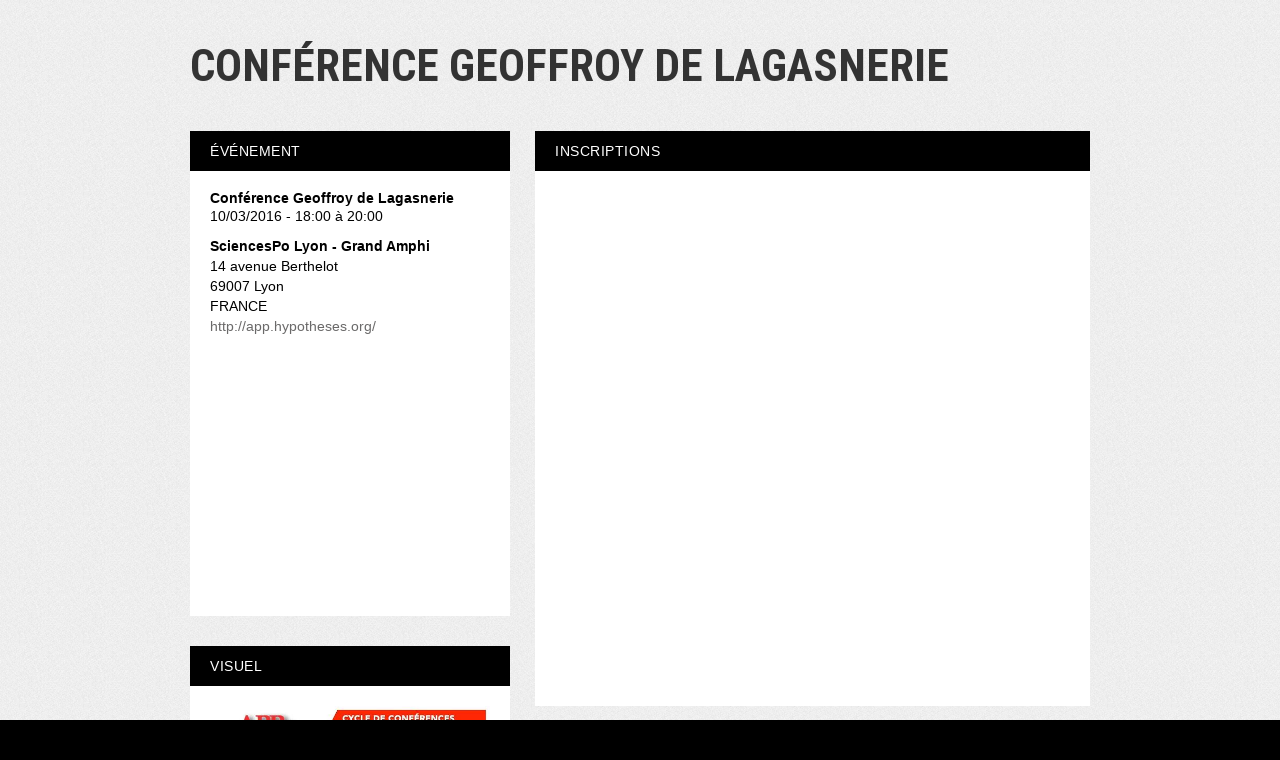

--- FILE ---
content_type: text/html
request_url: https://widget.weezevent.com/ticket/E161347/?code=33703&locale=fr-FR&width_auto=1&color_primary=00AEEF&o=minisite&neo=1
body_size: 1938
content:
<!doctype html><html lang="en"><head><meta charset="utf-8"/><link rel="shortcut icon" href="/ticket/favicon.ico"/><meta name="viewport" content="width=device-width,initial-scale=1,shrink-to-fit=no"><meta name="theme-color" content="#000000"/><title>Weezevent Widget</title><link href="/ticket/static/css/22.f4becbc1.chunk.css" rel="stylesheet"><link href="/ticket/static/css/main.c482b153.chunk.css" rel="stylesheet"></head><body><script type="text/javascript"> window.weezConfig={"analyticsId": "UA-3874679-14", "connect": {"clientId": "5Rvx7ylyirUcKb4ZKuckImtziKN9THx8KtV4xUKR", "oAuthUrl": "https://accounts.weezevent.com/auth", "useOIDC": false}, "googleAutocomplete": "AIzaSyAyZ92g89HtT9aQ5teV4xJ3igbjo1JdKm0", "url": {"api": "https://api.weezevent.com", "weezevent": "https://www.weezevent.com"}, "version": "0596"};</script><div id="root"></div><script>!function(t){function n(n){for(var r,s,i=n[0],l=n[1],u=n[2],f=0,p=[];f<i.length;f++)s=i[f],Object.prototype.hasOwnProperty.call(a,s)&&a[s]&&p.push(a[s][0]),a[s]=0;for(r in l)Object.prototype.hasOwnProperty.call(l,r)&&(t[r]=l[r]);for(c&&c(n);p.length;)p.shift()();return o.push.apply(o,u||[]),e()}function e(){for(var t,n=0;n<o.length;n++){for(var e=o[n],r=!0,i=1;i<e.length;i++){var l=e[i];0!==a[l]&&(r=!1)}r&&(o.splice(n--,1),t=s(s.s=e[0]))}return t}var r={},a={2:0},o=[];function s(n){if(r[n])return r[n].exports;var e=r[n]={i:n,l:!1,exports:{}};return t[n].call(e.exports,e,e.exports,s),e.l=!0,e.exports}s.e=function(t){var n=[],e=a[t];if(0!==e)if(e)n.push(e[2]);else{var r=new Promise((function(n,r){e=a[t]=[n,r]}));n.push(e[2]=r);var o,i=document.createElement("script");i.charset="utf-8",i.timeout=120,s.nc&&i.setAttribute("nonce",s.nc),i.src=function(t){return s.p+"static/js/"+({0:"translations7",3:"translations0",4:"translations1",5:"translations10",6:"translations11",7:"translations12",8:"translations13",9:"translations14",10:"translations15",11:"translations16",12:"translations17",13:"translations18",14:"translations19",15:"translations2",16:"translations3",17:"translations4",18:"translations5",19:"translations6",20:"translations8",21:"translations9"}[t]||t)+"."+{0:"8aa94680",3:"e42232ba",4:"cd335838",5:"2c8da1aa",6:"60df5f96",7:"7f18c1a7",8:"5d00786d",9:"07d46ea0",10:"174ad90d",11:"6d1a6be7",12:"b53a1954",13:"112ec5af",14:"f95375de",15:"f5c58b58",16:"a7bf5e81",17:"4ecf1c1b",18:"6cf6326f",19:"3e5c3fd4",20:"124855a0",21:"a0df43f0"}[t]+".chunk.js"}(t);var l=new Error;o=function(n){i.onerror=i.onload=null,clearTimeout(u);var e=a[t];if(0!==e){if(e){var r=n&&("load"===n.type?"missing":n.type),o=n&&n.target&&n.target.src;l.message="Loading chunk "+t+" failed.\n("+r+": "+o+")",l.name="ChunkLoadError",l.type=r,l.request=o,e[1](l)}a[t]=void 0}};var u=setTimeout((function(){o({type:"timeout",target:i})}),12e4);i.onerror=i.onload=o,document.head.appendChild(i)}return Promise.all(n)},s.m=t,s.c=r,s.d=function(t,n,e){s.o(t,n)||Object.defineProperty(t,n,{enumerable:!0,get:e})},s.r=function(t){"undefined"!=typeof Symbol&&Symbol.toStringTag&&Object.defineProperty(t,Symbol.toStringTag,{value:"Module"}),Object.defineProperty(t,"__esModule",{value:!0})},s.t=function(t,n){if(1&n&&(t=s(t)),8&n)return t;if(4&n&&"object"==typeof t&&t&&t.__esModule)return t;var e=Object.create(null);if(s.r(e),Object.defineProperty(e,"default",{enumerable:!0,value:t}),2&n&&"string"!=typeof t)for(var r in t)s.d(e,r,function(n){return t[n]}.bind(null,r));return e},s.n=function(t){var n=t&&t.__esModule?function(){return t.default}:function(){return t};return s.d(n,"a",n),n},s.o=function(t,n){return Object.prototype.hasOwnProperty.call(t,n)},s.p="/ticket/",s.oe=function(t){throw console.error(t),t};var i=this.webpackJsonpneo=this.webpackJsonpneo||[],l=i.push.bind(i);i.push=n,i=i.slice();for(var u=0;u<i.length;u++)n(i[u]);var c=l;e()}([])</script><script src="/ticket/static/js/22.6733c1e8.chunk.js"></script><script src="/ticket/static/js/main.427cf278.chunk.js"></script></body></html><!-- version=0596 -->

--- FILE ---
content_type: text/css
request_url: https://www.weezevent.com/css/modalUploader/modalUploader.css?v=01525
body_size: 54
content:

#rotate_left{
    background-image: url("rotate-left.png")!important;
    padding-left: 0px!important;
}
#rotate_right{
    background-image: url("rotate-right.png")!important;
    padding-left: 0px!important;
}
#crop_reset{
    background-image: url("reset.png")!important;
    padding-left: 0px!important;
}

#zoom_in{
    background-image: url("zoom-in.png")!important;
    padding: 5px!important;
    background-repeat: no-repeat;
}

#zoom_out{
    background-image: url("zoom-out.png")!important;
    padding: 5px!important;
    background-repeat: no-repeat;
}

.button_action_crop{
    float: left;
}


--- FILE ---
content_type: application/javascript
request_url: https://widget.weezevent.com/ticket/static/js/translations7.8aa94680.chunk.js
body_size: 3634
content:
(this.webpackJsonpneo=this.webpackJsonpneo||[]).push([[0],{612:function(e){e.exports=JSON.parse('{"queue":{"and":" ","continue":{"description":"This module is open on more than one tab at a time. <br/>\\n<strong> Please close the other tabs or click on the button below to make this page your main tab</strong>","subtitle":"Another similar tab is already open!","title":"Another similar tab is already open!","valide":"Use this tab instead"},"days":"d","days_plural":"d","hours":"h","hours_plural":"h","minutes":"m","minutes_plural":"m","seconds":"s","seconds_plural":"s","waiting_text":{"minutes":"min"}},"widget":{"404":{"subtitle":"The page you are looking for does not seem to exist or no longer exists.","title":"Page not found"},"actions":{"leave":"You are about to leave the queue.\\nBy clicking OK you understand that you will lose your place in the queue.","search":"Search"},"availability":"Available until: ","at":"at","back-to-login":"Back to login","button":{"cancel":{"default_label":"Cancel"},"manage":{"default_label":"Manage"},"next":{"default_label":"Next"},"previous":{"default_label":"Back"},"skip":{"default_label":"Skip"},"submit":{"default_label":"Submit"}},"card":{"button":"Manage ticket","price":"Price","ticket_name":"Ticket type","ticket_number":"Ticket number"},"counter":{"add":"Add","button-minus":"Remove 1 ticket %rate%","button-plus":"Add 1 ticket %rate%","delete":"Delete","input":"Number of tickets %rate%","selected_quantity":"%count% tickets selected for %rate%","selected_quantity_plural":"%count% tickets selected for %rate%"},"details_minus":"Reduce","details_more":"Learn more","empty":{"events":{"title":"No events","subtitle":"No tickets found"},"subscriptions":{"title":"No subscriptions","subtitle":"You haven\'t registered to any waiting list"},"actions":{"subtitle":"You cannot perform any action for this waiting list","title":"No actions available"},"tickets":{"subtitle":"You don\'t have any tickets yet","title":"No tickets"}},"end":"End","event-card":{"coming-soon":"Coming soon","over":"Over","sale-over":"Unavailable","sold-out":"Sold out","download":"Download"},"front_error_message":{"title":"Missing information","description":"At least one mandatory information is missing, please check the the detail below before proceeding."},"from_date":"From","generalConditions":"terms and conditions","generic":{"errors":{"unknown":"An unknown error occurred, please try again later"}},"googleAddress":{"footerAnswer":"Enter address manually","footerQuestion":"Your address doesn\'t appear?","label":"Address","noResultsFound":"No matching address found","placeholder":"Search"},"header":{"disconnect":"Logout","mail":"Email","member_code":"Member code","order_number":"Order number","tarif":"Full price","ticket_number":"Ticket number"},"home":{"orders":"Orders","waiting_lists":"Waiting lists"},"information":{"resale":"Resale information","ticket":"Ticket information"},"input":{"address":{"activate":"Enter address automatically","disable":"Enter address manually"},"barcode":{"default_label":"Barcode","invalid_error":"Your barcode is invalid","mandatory_error":"Barcode is mandatory"},"email":{"default_label":"Email","email_confirmation_different":"Mismatch between email and email confirmation.","invalid_error":"Email address is invalid","length_error":"Your email address is too long","mandatory_error":"Email address is mandatory"},"filter":{"dates":"Dates","end_date":"End date","error_range":"End date must be after Start date","search":"Search an event","start_date":"Start date"},"upload":{"button_label":"Select file","failed":"Failed upload","file_invalid_type":"The file format is not accepted.","file_too_large":"This file exceeds the allowed maximum weight. ","label_constraints_upload":"Accepted file formats: %acceptedExtensions%. Maximum size: : %maxSize%MB.","success":"Successful upload"},"crop-modal":{"title":"Image editor","cta-cancel":"Cancel","cta-save":"Save","dropzone_error_file_invalid_type":"The file type is invalid.","dropzone_error_file_too_large":"Your image cannot exceed 2 MB.","dropzone_error_file_too_small":"Your file is not large enough.","dropzone_error_too_many_files":"Number of files exceeded.","ratio":"Ratio","width":"Width","height":"Height","actions":"Actions","ratio-toggle-active":"Keep image ratio","ratio-toggle-inactive":"Do not force image ratio","replace":"Replace the image","reset":"Reset","rotateRight":"Rotate right","rotateLeft":"Rotate left","zoomIn":"Zoom in","zoomOut":"Zoom out"},"phone":{"code-dropdown":"Select a country code prefix"},"value":{"invalid":"This field is invalid","required":"This field is required "}},"item-card":{"informations":"Informations","resale":{"on_sale":"Resale: ticket available","sale_in_progress":"Resale: ticket resale in progress","sale_in_progress_cancel_if_not_sold":"Resale: ticket resale in pending cancelation","sold":"Resale: ticket sold"},"status":{"canceled":"Canceled","expired":"Expired","ongoing":"Available","pending":"Subscribed","used":"Completed","waiting_confirmation":"Opt-in required"}},"language-selector":{"label":"Language selector, Choose the page language"},"list":{"ticket":"Ticket","tickets":"Tickets","tickets_plural":"%count% Tickets","ticket_plural":"Tickets"},"login-error-subtitle":"You cannot login","login-error-title":"Login error","order":"Book now","order-card":{"end":"End :","start":"Start :","status":{"valid":"Valid","reservation":"Reservation","deleted":"Deleted","removed":"Deleted"},"tickets":"%count% ticket","tickets_plural":"%count% tickets"},"order_menu":{"title":"My order","title_plural":"My orders","paid_price":"Paid price","reference":"Reference","order_date":"Order date","download_invoice":"Download invoice"},"payment":{"title":"Payment","total":"Total (TTC)"},"resale":{"back-title":"Sell ticket","breakdown":{"cta-back":"Back","cta-cancel":"Cancel resale","cta-confirm":"Confirm","cta-create":"Sell ticket","cta-edit":"Update","cta-modify":"Edit resale","input-error":"The price must be between %min% and %max%","message-info-description":"You will not receive the refund before your ticket is purchased. In meantime, your ticket will still be valid as long as it is still available. You will receive a confirmation email as soon as the refund is processed and your ticket will be deleted.","message-info-title":"Important information","resale_options":"Resale options","title":"Resale breakdown"},"cart":{"cta-back":"Start a new order","cta-checkout":"Checkout","minutes":"minutes","min":"min","seconds":"seconds","sec":"sec","service_fees":"Service fees (incl. taxes)","subtotal":"Subtotal (incl. taxes)","tickets-recap":"You have <strong>%count%</strong> ticket in your cart","tickets-recap_plural":"You have <strong>%count%</strong> tickets in your cart","time-left":"Time left: ","title":"Cart","total":"Total (incl.taxes)"},"event":{"bundle-size":"Bundle of %count% tickets","per-rate":"by ticket","from":"From ","logo":"event-image","show-less":"Read less","show-more":"Read more","status":{"available":"Tickets available","available-soon":"Available soon","unavailable":"Unavailable"}},"header":{"barcode":"BARCODE","event":"EVENT","event_date":"EVENT DATE","moderation_status":"MODERATION STATUS","on_sale":"On sale","rate_name":"RATE NAME","sale_in_progress":"Sale in progress","sale_in_progress_cancel_if_not_sold":"Pending cancelation","sold":"Sold","status":{"removed":"DELETED","reserved":"RESERVATION","valid":"ACTIVE"},"ticket_price":"TICKET PRICE"},"tickets":{"available-quantity":"Available quantity: ","cta-next":"Next","ticket":"%count% x Ticket","ticket_plural":"%count% x Tickets","title":"Tickets"},"url_container":{"copy":"Copy","refresh":"Refresh","send":"Send"}},"required-field":"mandatory input","screens":{"left":{"description":"You just left the waiting line.<br>Click the button below to go back to the start of the waiting line","reload":"Go back to the start of the waiting line","title":"You left the waiting line"}},"select":"Select...","start":"Start","step-confirm":{"back-to-order":"Back to my order","barcode":"Barcode","confirm-message":"The modification of your ticket has been successfully done.","cta-download":"Download ticket","price":"Price","rate":"Rate","status":"Status","title":"Edition confirmed","yes":"Yes","no":"No","uploaded":"File uploaded"},"ticket":{"action":"Quick actions","availability":"Tickets available","back-to-order":"Back to my order","cancel-transfer":"Cancel ticket transfer","change-rate":"Exchange ticket","cashless-redirect":"Manage cashless account","download":"Download ticket","edit":"Edit ticket information","free":"Free","manage_resale":"Manage ticket resale","message-description":"You can not perform any actions for this ticket.","message-title":"No actions available","my-ticket":"My ticket","not-scanned":"Ticket not scanned","refund":"Request ticket refund","resale":"Sell ticket","refuse":"Refuse the transfer","scanned":"Ticket scanned: %date%","status-free":"Free","status-paid":"Paid","status-removed":"Deleted","status-reservation":"Reserved","status-unknown":"Unknown","ticket-transfer":"Transfer ticket","validate":"Validate the transfer"},"ticketForm":{"back-title":"Edit information","back-to-ticket":"Back to ticket","expandOpen":",click here to stop displaying the attendee information","expandClose":",click here to display the attendee information","invalid-attendee":"This attendee\'s form is incomplete or invalid","rate":"Rate %rate%","title":"Please type the new information of your tickets","validate":"Validate","warning":"Extra fees will be charge to be able to apply new information on your ticket."},"token":{"button":{"continue":"Continue","retry":"Retry"},"loading":"Loading","message":{"invalidToken":{"body":"Your authentication has expired, please start again by clicking on the button below.","title":"Login expired"},"title":"Expired token","unknownToken":{"body":"Your login information are not recognized, please start again by filling in the required information below.","title":"Unknown login"}},"verified":"Recaptcha has been verified"},"unavailable":"Unavailable","updateTicketForm":{"title":"Edit information","subtitle":"Customize the information of your ticket"},"to_date":"To"}}')}}]);
//# sourceMappingURL=translations7.8aa94680.chunk.js.map

--- FILE ---
content_type: application/javascript
request_url: https://widget.weezevent.com/ticket/static/js/translations14.07d46ea0.chunk.js
body_size: 4090
content:
(this.webpackJsonpneo=this.webpackJsonpneo||[]).push([[9],{1312:function(e){e.exports=JSON.parse('{"queue":{"and":" ","continue":{"description":"Ce module est ouvert sur plus d\u2019un onglet \xe0 la fois.<br/>\\n<strong>Veuillez fermer les autres onglets ou cliquez sur le bouton ci-dessous pour que cette page devienne votre onglet principal.</strong>","subtitle":"Oups, plusieurs onglets ouverts...","title":"Oups, plusieurs onglets ouverts...","valide":"Reprendre sur cet onglet"},"days":"j","days_plural":"j","hours":"h","hours_plural":"h","minutes":"min","minutes_plural":"min","seconds":"s","seconds_plural":"s","waiting_text":{"minutes":"min"}},"widget":{"404":{"subtitle":"La page que vous recherchez ne semble pas exister ou n\u2019existe plus.","title":"Page introuvable"},"actions":{"search":"Rechercher","leave":"Vous \xeates sur le point de quitter la file d\u2019attente.\\nEn cliquant sur \xab\xa0Ok\xa0\xbb vous comprenez que vous perdrez votre place dans la file d\u2019attente."},"availability":"Fin de disponibilit\xe9: ","at":"\xe0","back-to-login":"Retour a la connexion","button":{"cancel":{"default_label":"Annuler"},"manage":{"default_label":"G\xe9rer"},"next":{"default_label":"Suivant"},"previous":{"default_label":"Retour"},"skip":{"default_label":"Sauter"},"submit":{"default_label":"Soumettre"}},"card":{"button":"G\xe9rer le billet","price":"Prix","ticket_name":"Nom du tarif","ticket_number":"N\xb0 de billet"},"counter":{"add":"Ajouter","button-minus":"Retirer 1 billet %rate%","button-plus":"Ajouter 1 billet %rate%","delete":"Supprimer","input":"Nombre de billets %rate%","selected_quantity":"%count% billets s\xe9lectionn\xe9s pour %rate%","selected_quantity_plural":"%count% billets s\xe9lectionn\xe9s pour %rate%"},"details_minus":"R\xe9duire","details_more":"En savoir plus","empty":{"events":{"title":"Aucun \xe9v\xe9nement","subtitle":"Aucun billet trouv\xe9"},"subscriptions":{"title":"Aucune liste d\'attente","subtitle":"Vous n\'\xeates inscrit sur aucune liste d\'attente"},"actions":{"subtitle":"Vous ne pouvez effectuer d\u2019action pour cette liste d\u2019attente","title":"Aucune action disponible"},"tickets":{"subtitle":"Vous n\'avez pas de billets pour cet \xe9v\xe9nement","title":"Aucun billet"}},"end":"Fin","event-card":{"coming-soon":"Ouvre bient\xf4t","over":"Termin\xe9","sale-over":"Indisponible","sold-out":"\xc9puis\xe9","download":"T\xe9l\xe9charger"},"front_error_message":{"title":"Informations manquantes","description":"Au moins une des informations obligatoires est manquante, veuillez v\xe9rifier votre saisie avant de continuer."},"from_date":"Du","generalConditions":"conditions generales","generic":{"errors":{"unknown":"Une erreur inconnue est survenue. Veuillez r\xe9\xe9ssayer plus tard."}},"googleAddress":{"footerAnswer":"Saisir l\u2019adresse manuellement","footerQuestion":"Votre adresse n\'apparait pas ?","label":"Adresse","noResultsFound":"Aucune adresse trouv\xe9e correspondante","placeholder":"Recherche"},"header":{"disconnect":"D\xe9connexion","mail":"E-mail","member_code":"Code membre","order_number":"N\xb0 de commande","tarif":"Tarif plein","ticket_number":"N\xb0de billet"},"home":{"orders":"Commandes","waiting_lists":"Listes d\'attente"},"information":{"resale":"Informations revente","ticket":"Informations billet"},"input":{"address":{"activate":"Saisir automatiquement l\u2019adresse postale","disable":"Saisir manuellement l\u2019adresse postale"},"barcode":{"default_label":"Code-barre","invalid_error":"Votre code-barre est invalide","mandatory_error":"Le code-barre est obligatoire"},"email":{"default_label":"E-mail","email_confirmation_different":"L\u2019e-mail et la confirmation e-mail doivent \xeatre identiques.","invalid_error":"Votre adresse e-mail est invalide","length_error":"Votre addresse e-mail est trop longue","mandatory_error":"L\'adresse e-mail est obligatoire"},"filter":{"dates":"Dates","end_date":"Date de fin","error_range":"La date de fin doit \xeatre apr\xe8s la date de d\xe9but","search":"Rechercher un \xe9v\xe9nement","start_date":"Date de d\xe9but"},"upload":{"button_label":"S\xe9lectionner un fichier","failed":"Chargement \xe9chou\xe9","file_invalid_type":"Ce type de fichier n\u2019est pas accept\xe9.","file_too_large":"Ce fichier exc\xe8de le poids maximum autoris\xe9.","label_constraints_upload":"Formats de fichier accept\xe9s : %acceptedExtensions%. Taille maximum : %maxSize%Mo.","success":"Chargement effectu\xe9"},"crop-modal":{"title":"Editeur d\'image","cta-cancel":"Annuler","cta-save":"Enregistrer","dropzone_error_file_invalid_type":"Le type du fichier est invalide.","dropzone_error_file_too_large":"Votre image ne peut exc\xe9der 2 Mo.","dropzone_error_file_too_small":"Votre fichier n\'est pas assez grand.","dropzone_error_too_many_files":"Nombre de fichier d\xe9pass\xe9.","ratio":"Ratio","width":"Largeur","height":"Hauteur","actions":"Actions","replace":"Remplacer l\'image","ratio-toggle-active":"Conserver les proportions de l\'image","ratio-toggle-inactive":"Ne pas conserver les proportions de l\'image","reset":"R\xe9initialiser","rotateRight":"Rotation \xe0 droite","rotateLeft":"Rotation \xe0 gauche","zoomIn":"Zoomer","zoomOut":"D\xe9zoomer"},"phone":{"country-dropdown":"S\xe9lectionner un code indicatif de pays"},"value":{"invalid":"Ce champ n\'est pas valide","required":"Ce champ est obligatoire"}},"item-card":{"informations":"Informations","resale":{"on_sale":"Revente : billet disponible","sale_in_progress":"Revente : billet en cours d\'achat","sale_in_progress_cancel_if_not_sold":"Revente : billet en attente d\'annulation","sold":"Revente : billet revendu"},"status":{"canceled":"Annul\xe9","expired":"Expir\xe9","ongoing":"Disponible","pending":"Inscrit","used":"Compl\xe9t\xe9","waiting_confirmation":"Confirmation requise"}},"language-selector":{"label":"S\xe9lectionneur de langue, Choisir la langue de la page"},"list":{"ticket":"Billets","tickets":"%count% Billet","tickets_plural":"%count% Billets"},"login-error-subtitle":"Vous ne pouvez pas vous connecter","login-error-title":"Erreur de connexion","order":"R\xe9server","order-card":{"end":"Fin :","start":"D\xe9but :","status":{"valid":"Valide","reservation":"R\xe9servation","deleted":"Supprim\xe9","removed":"Supprim\xe9"},"tickets":"%count% billet","tickets_plural":"%count% billets"},"order_menu":{"title":"Ma commande","title_plural":"Mes commandes","paid_price":"Prix pay\xe9","reference":"R\xe9f\xe9rence","order_date":"Date de commande","download_invoice":"T\xe9l\xe9charger la facture"},"payment":{"title":"Paiement","total":"Total (TTC)"},"resale":{"back-title":"Revendre le billet","breakdown":{"cta-back":"Retour","cta-cancel":"Annuler la revente","cta-confirm":"Confirmer","cta-create":"Revendre le billet","cta-edit":"Mettre \xe0 jour","cta-modify":"Modifier la revente","input-error":"Le prix doit \xeatre entre %min% et %max%","message-info-description":"Vous ne recevrez pas le remboursement avant l\'achat de votre billet. En attendant, votre billet sera toujours valable tant qu\'il sera encore disponible. Vous recevrez un e-mail de confirmation d\xe8s que le remboursement sera trait\xe9 et votre billet sera supprim\xe9.","message-info-title":"Information importante","resale_options":"Options de revente","title":"D\xe9tail de la revente"},"cart":{"cta-back":"Recommencer la commande","cta-checkout":"Suite","minutes":"minutes","min":"min","seconds":"secondes","sec":"sec","service_fees":"Frais de service TTC","subtotal":"Sous-total TTC","tickets-recap":"Vous avez <strong>%count%</strong> billet dans votre panier","tickets-recap_plural":"Vous avez <strong>%count%</strong> billets dans votre panier","time-left":"Temps restant: ","title":"Panier","total":"Total TTC"},"event":{"bundle-size":"Bundle de %count% billets","per-rate":"par billet","from":"A partir de ","logo":"image-evenement","show-less":"Voir moins","show-more":"Voir plus","status":{"available":"Billets disponibles","available-soon":"Bient\xf4t disponible","unavailable":"Indisponible"}},"header":{"barcode":"CODE-BARRES","event":"EVENEMENT","event_date":"DATE D\'EVENEMENT","moderation_status":"STATUT DE MOD\xc9RATION","on_sale":"En vente","rate_name":"NOM DU TARIF","sale_in_progress":"Vente en cours","sale_in_progress_cancel_if_not_sold":"Annulation en attente","sold":"Vendu","status":{"removed":"SUPPRIM\xc9","reserved":"RESERV\xc9","valid":"ACTIF"},"ticket_price":"PRIX"},"tickets":{"available-quantity":"Quantit\xe9 disponible: ","cta-next":"Suite","ticket":"%count% x Billet","ticket_plural":"%count% x Billets","title":"Billets"},"url_container":{"copy":"Copier","refresh":"Actualiser","send":"Envoyer"}},"required-field":"champ obligatoire","screens":{"left":{"description":"Vous venez de quitter la file d\u2019attente.\\nCliquez sur le bouton ci-dessous pour revenir dans la file d\u2019attente.","reload":"Recommencer","title":"Vous venez de quitter la file d\u2019attente"}},"select":"S\xe9lectionner...","start":"D\xe9but","step-confirm":{"back-to-order":"Retour \xe0 ma commande","barcode":"Code-barres","confirm-message":"La modification de votre billet a bien \xe9t\xe9 effectu\xe9e.","cta-download":"T\xe9l\xe9charger le billet","price":"Prix","rate":"Tarif","status":"Statut","title":"Modification confirm\xe9e","yes":"Oui","no":"Non","uploaded":"Fichier enregistr\xe9"},"ticket":{"action":"Actions rapides","availability":"Billets disponibles","back-to-order":"Retour \xe0 ma commande","cancel-transfer":"Annuler le transfert","change-rate":"Changer de billet","cashless-redirect":"G\xe9rer mon compte cashless","download":"T\xe9l\xe9charger le billet","edit":"Modifier le billet","free":"Gratuit","manage_resale":"G\xe9rer la revente du billet","message-description":"Vous ne pouvez pas effectuer d\'actions pour ce billet.","message-title":"Aucune action disponible","my-ticket":"Mon billet","not-scanned":"Billet non scann\xe9","refund":"Demander le remboursement du billet","refuse":"Refuser le transfert","resale":"Revendre le billet","scanned":"Billet scann\xe9: %date%","status-free":"Gratuit","status-paid":"Pay\xe9","status-removed":"Supprim\xe9","status-reservation":"R\xe9serv\xe9","status-unknown":"Inconnu","ticket-transfer":"Transfer de billet","validate":"Valider le transfert"},"ticketForm":{"back-title":"Modifier les informations","back-to-ticket":"Retour au billet","expandOpen":"cliquez ici pour ne plus afficher les informations du participant","expandClose":"cliquez ici pour afficher les informations du participant","invalid-attendee":"Le formulaire de ce participant est incomplet ou invalide","rate":"Tarif %rate%","title":"Veuillez saisir les nouvelles informations de votre billet","validate":"Valider","warning":"Des frais suppl\xe9mentaires vous seront demand\xe9s lors de la validation des nouvelles informations du billet."},"token":{"button":{"continue":"Continuer","retry":"Recommencer"},"loading":"Chargement","message":{"invalidToken":{"body":"Votre authentification a expir\xe9, veuillez recommencer en cliquant sur le bouton ci-dessous.","title":"Connexion expir\xe9e"},"title":"Token expir\xe9","unknownToken":{"body":"Vos informations de connexion ne nous ont pas permis de vous identifier, veuillez recommencer en cliquant sur le bouton ci-dessous.","title":"Identifiant inconnu"}},"verified":"Le Recaptcha a \xe9t\xe9 v\xe9rifi\xe9"},"unavailable":"Indisponible","updateTicketForm":{"title":"Modifier les informations","subtitle":"Personnalisez les informations de votre billet"},"to_date":"Au"}}')}}]);
//# sourceMappingURL=translations14.07d46ea0.chunk.js.map